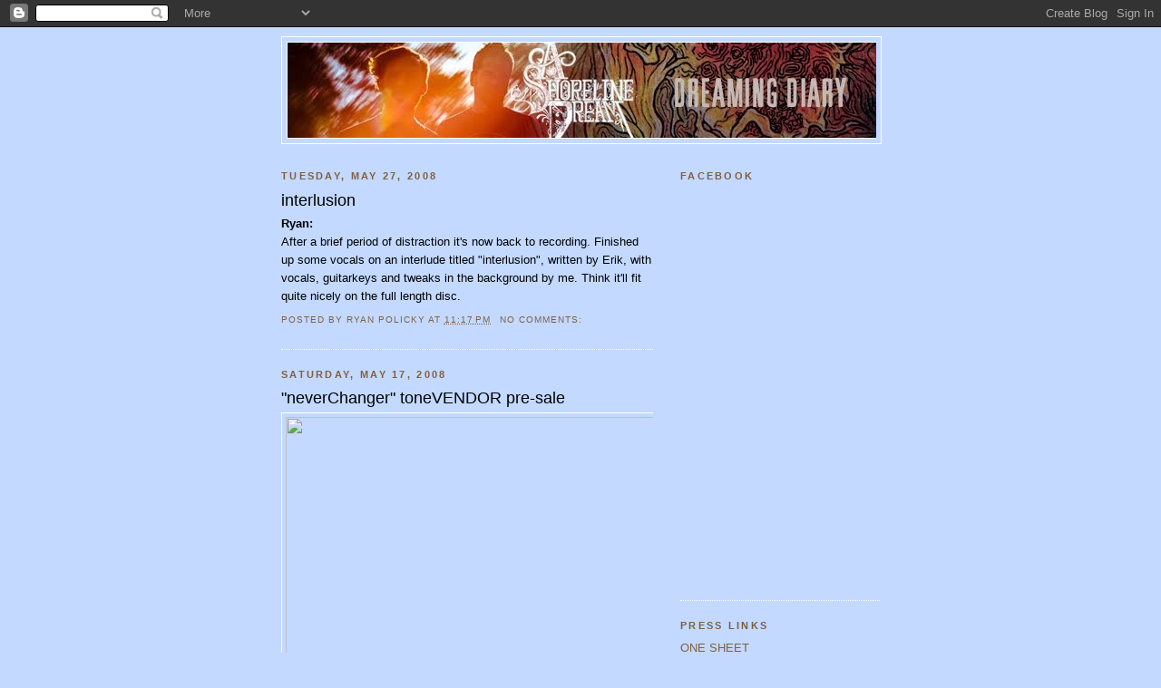

--- FILE ---
content_type: text/html; charset=UTF-8
request_url: https://ashorelinedream.blogspot.com/2008/05/
body_size: 14563
content:
<!DOCTYPE html>
<html dir='ltr'>
<head>
<link href='https://www.blogger.com/static/v1/widgets/55013136-widget_css_bundle.css' rel='stylesheet' type='text/css'/>
<meta content='text/html; charset=UTF-8' http-equiv='Content-Type'/>
<meta content='blogger' name='generator'/>
<link href='https://ashorelinedream.blogspot.com/favicon.ico' rel='icon' type='image/x-icon'/>
<link href='http://ashorelinedream.blogspot.com/2008/05/' rel='canonical'/>
<link rel="alternate" type="application/atom+xml" title="A Shoreline Dream - Dreaming Diary - Atom" href="https://ashorelinedream.blogspot.com/feeds/posts/default" />
<link rel="alternate" type="application/rss+xml" title="A Shoreline Dream - Dreaming Diary - RSS" href="https://ashorelinedream.blogspot.com/feeds/posts/default?alt=rss" />
<link rel="service.post" type="application/atom+xml" title="A Shoreline Dream - Dreaming Diary - Atom" href="https://www.blogger.com/feeds/5262971596086275171/posts/default" />
<!--Can't find substitution for tag [blog.ieCssRetrofitLinks]-->
<meta content='http://ashorelinedream.blogspot.com/2008/05/' property='og:url'/>
<meta content='A Shoreline Dream - Dreaming Diary' property='og:title'/>
<meta content='a shoreline dream recording and performance diary' property='og:description'/>
<title>A Shoreline Dream - Dreaming Diary: May 2008</title>
<style id='page-skin-1' type='text/css'><!--
/*
-----------------------------------------------
Blogger Template Style
Name:     Minima
Date:     26 Feb 2004
Updated by: Blogger Team
----------------------------------------------- */
/* Use this with templates/template-twocol.html */
body {
background:#C3D9FF;
margin:0;
color:#000000;
font:x-small Georgia Serif;
font-size/* */:/**/small;
font-size: /**/small;
text-align: center;
}
a:link {
color:#806040;
text-decoration:none;
}
a:visited {
color:#000000;
text-decoration:none;
}
a:hover {
color:#000000;
text-decoration:underline;
}
a img {
border-width:0;
}
/* Header
-----------------------------------------------
*/
#header-wrapper {
width:660px;
margin:0 auto 10px;
border:1px solid #ffffff;
}
#header-inner {
background-position: center;
margin-left: auto;
margin-right: auto;
}
#header {
margin: 5px;
border: 1px solid #ffffff;
text-align: center;
color:#806040;
}
#header h1 {
margin:5px 5px 0;
padding:15px 20px .25em;
line-height:1.2em;
text-transform:uppercase;
letter-spacing:.2em;
font: normal normal 155% Arial, sans-serif;
}
#header a {
color:#806040;
text-decoration:none;
}
#header a:hover {
color:#806040;
}
#header .description {
margin:0 5px 5px;
padding:0 20px 15px;
max-width:700px;
text-transform:uppercase;
letter-spacing:.2em;
line-height: 1.4em;
font: normal normal 89% Georgia, Times, serif;
color: #000000;
}
#header img {
margin-left: auto;
margin-right: auto;
}
/* Outer-Wrapper
----------------------------------------------- */
#outer-wrapper {
width: 660px;
margin:0 auto;
padding:10px;
text-align:left;
font: normal normal 97% Arial, sans-serif;
}
#main-wrapper {
width: 410px;
float: left;
word-wrap: break-word; /* fix for long text breaking sidebar float in IE */
overflow: hidden;     /* fix for long non-text content breaking IE sidebar float */
}
#sidebar-wrapper {
width: 220px;
float: right;
word-wrap: break-word; /* fix for long text breaking sidebar float in IE */
overflow: hidden;      /* fix for long non-text content breaking IE sidebar float */
}
/* Headings
----------------------------------------------- */
h2 {
margin:1.5em 0 .75em;
font:normal bold 91% Arial, sans-serif;
line-height: 1.4em;
text-transform:uppercase;
letter-spacing:.2em;
color:#806040;
}
/* Posts
-----------------------------------------------
*/
h2.date-header {
margin:1.5em 0 .5em;
}
.post {
margin:.5em 0 1.5em;
border-bottom:1px dotted #ffffff;
padding-bottom:1.5em;
}
.post h3 {
margin:.25em 0 0;
padding:0 0 4px;
font-size:140%;
font-weight:normal;
line-height:1.4em;
color:#000000;
}
.post h3 a, .post h3 a:visited, .post h3 strong {
display:block;
text-decoration:none;
color:#000000;
font-weight:normal;
}
.post h3 strong, .post h3 a:hover {
color:#000000;
}
.post-body {
margin:0 0 .75em;
line-height:1.6em;
}
.post-body blockquote {
line-height:1.3em;
}
.post-footer {
margin: .75em 0;
color:#806040;
text-transform:uppercase;
letter-spacing:.1em;
font: normal normal 78% Arial, sans-serif;
line-height: 1.4em;
}
.comment-link {
margin-left:.6em;
}
.post img, table.tr-caption-container {
padding:4px;
border:1px solid #ffffff;
}
.tr-caption-container img {
border: none;
padding: 0;
}
.post blockquote {
margin:1em 20px;
}
.post blockquote p {
margin:.75em 0;
}
/* Comments
----------------------------------------------- */
#comments h4 {
margin:1em 0;
font-weight: bold;
line-height: 1.4em;
text-transform:uppercase;
letter-spacing:.2em;
color: #806040;
}
#comments-block {
margin:1em 0 1.5em;
line-height:1.6em;
}
#comments-block .comment-author {
margin:.5em 0;
}
#comments-block .comment-body {
margin:.25em 0 0;
}
#comments-block .comment-footer {
margin:-.25em 0 2em;
line-height: 1.4em;
text-transform:uppercase;
letter-spacing:.1em;
}
#comments-block .comment-body p {
margin:0 0 .75em;
}
.deleted-comment {
font-style:italic;
color:gray;
}
#blog-pager-newer-link {
float: left;
}
#blog-pager-older-link {
float: right;
}
#blog-pager {
text-align: center;
}
.feed-links {
clear: both;
line-height: 2.5em;
}
/* Sidebar Content
----------------------------------------------- */
.sidebar {
color: #806040;
line-height: 1.5em;
}
.sidebar ul {
list-style:none;
margin:0 0 0;
padding:0 0 0;
}
.sidebar li {
margin:0;
padding-top:0;
padding-right:0;
padding-bottom:.25em;
padding-left:15px;
text-indent:-15px;
line-height:1.5em;
}
.sidebar .widget, .main .widget {
border-bottom:1px dotted #ffffff;
margin:0 0 1.5em;
padding:0 0 1.5em;
}
.main .Blog {
border-bottom-width: 0;
}
/* Profile
----------------------------------------------- */
.profile-img {
float: left;
margin-top: 0;
margin-right: 5px;
margin-bottom: 5px;
margin-left: 0;
padding: 4px;
border: 1px solid #ffffff;
}
.profile-data {
margin:0;
text-transform:uppercase;
letter-spacing:.1em;
font: normal normal 78% Arial, sans-serif;
color: #806040;
font-weight: bold;
line-height: 1.6em;
}
.profile-datablock {
margin:.5em 0 .5em;
}
.profile-textblock {
margin: 0.5em 0;
line-height: 1.6em;
}
.profile-link {
font: normal normal 78% Arial, sans-serif;
text-transform: uppercase;
letter-spacing: .1em;
}
/* Footer
----------------------------------------------- */
#footer {
width:660px;
clear:both;
margin:0 auto;
padding-top:15px;
line-height: 1.6em;
text-transform:uppercase;
letter-spacing:.1em;
text-align: center;
}

--></style>
<link href='https://www.blogger.com/dyn-css/authorization.css?targetBlogID=5262971596086275171&amp;zx=4a9a4d4d-b02b-4bd2-a768-bfe3148f9d36' media='none' onload='if(media!=&#39;all&#39;)media=&#39;all&#39;' rel='stylesheet'/><noscript><link href='https://www.blogger.com/dyn-css/authorization.css?targetBlogID=5262971596086275171&amp;zx=4a9a4d4d-b02b-4bd2-a768-bfe3148f9d36' rel='stylesheet'/></noscript>
<meta name='google-adsense-platform-account' content='ca-host-pub-1556223355139109'/>
<meta name='google-adsense-platform-domain' content='blogspot.com'/>

<!-- data-ad-client=ca-pub-1770698394046728 -->

</head>
<body>
<div class='navbar section' id='navbar'><div class='widget Navbar' data-version='1' id='Navbar1'><script type="text/javascript">
    function setAttributeOnload(object, attribute, val) {
      if(window.addEventListener) {
        window.addEventListener('load',
          function(){ object[attribute] = val; }, false);
      } else {
        window.attachEvent('onload', function(){ object[attribute] = val; });
      }
    }
  </script>
<div id="navbar-iframe-container"></div>
<script type="text/javascript" src="https://apis.google.com/js/platform.js"></script>
<script type="text/javascript">
      gapi.load("gapi.iframes:gapi.iframes.style.bubble", function() {
        if (gapi.iframes && gapi.iframes.getContext) {
          gapi.iframes.getContext().openChild({
              url: 'https://www.blogger.com/navbar/5262971596086275171?origin\x3dhttps://ashorelinedream.blogspot.com',
              where: document.getElementById("navbar-iframe-container"),
              id: "navbar-iframe"
          });
        }
      });
    </script><script type="text/javascript">
(function() {
var script = document.createElement('script');
script.type = 'text/javascript';
script.src = '//pagead2.googlesyndication.com/pagead/js/google_top_exp.js';
var head = document.getElementsByTagName('head')[0];
if (head) {
head.appendChild(script);
}})();
</script>
</div></div>
<div id='outer-wrapper'><div id='wrap2'>
<!-- skip links for text browsers -->
<span id='skiplinks' style='display:none;'>
<a href='#main'>skip to main </a> |
      <a href='#sidebar'>skip to sidebar</a>
</span>
<div id='header-wrapper'>
<div class='header section' id='header'><div class='widget Header' data-version='1' id='Header1'>
<div id='header-inner'>
<a href='https://ashorelinedream.blogspot.com/' style='display: block'>
<img alt='A Shoreline Dream - Dreaming Diary' height='105px; ' id='Header1_headerimg' src='https://blogger.googleusercontent.com/img/b/R29vZ2xl/AVvXsEhqoIOtaRKf5SBzLXb7J3w_tsDrHFI5BYhmGfailfqm9TOhsSnfUT_e50YapbpbuhHc24jUP4L-zVfZ_H1YE8btdLJ7BIXlNtGU-5A_yo-xrGg03SZMr9Q2vcTLfOfrDhqQBuOl-LB_QyWs/s1600/Blogger_Header_ASD.jpg' style='display: block' width='649px; '/>
</a>
</div>
</div></div>
</div>
<div id='content-wrapper'>
<div id='crosscol-wrapper' style='text-align:center'>
<div class='crosscol no-items section' id='crosscol'></div>
</div>
<div id='main-wrapper'>
<div class='main section' id='main'><div class='widget Blog' data-version='1' id='Blog1'>
<div class='blog-posts hfeed'>

          <div class="date-outer">
        
<h2 class='date-header'><span>Tuesday, May 27, 2008</span></h2>

          <div class="date-posts">
        
<div class='post-outer'>
<div class='post hentry uncustomized-post-template' itemprop='blogPost' itemscope='itemscope' itemtype='http://schema.org/BlogPosting'>
<meta content='5262971596086275171' itemprop='blogId'/>
<meta content='4240017130078724' itemprop='postId'/>
<a name='4240017130078724'></a>
<h3 class='post-title entry-title' itemprop='name'>
<a href='https://ashorelinedream.blogspot.com/2008/05/interlusion.html'>interlusion</a>
</h3>
<div class='post-header'>
<div class='post-header-line-1'></div>
</div>
<div class='post-body entry-content' id='post-body-4240017130078724' itemprop='description articleBody'>
<span style="font-weight:bold;">Ryan:</span><br />After a brief period of distraction it's now back to recording. Finished up some vocals on an interlude titled "interlusion", written by Erik, with vocals, guitarkeys and tweaks in the background by me. Think it'll fit quite nicely on the full length disc.
<div style='clear: both;'></div>
</div>
<div class='post-footer'>
<div class='post-footer-line post-footer-line-1'>
<span class='post-author vcard'>
Posted by
<span class='fn' itemprop='author' itemscope='itemscope' itemtype='http://schema.org/Person'>
<meta content='https://www.blogger.com/profile/18164607653517972448' itemprop='url'/>
<a class='g-profile' href='https://www.blogger.com/profile/18164607653517972448' rel='author' title='author profile'>
<span itemprop='name'>Ryan Policky</span>
</a>
</span>
</span>
<span class='post-timestamp'>
at
<meta content='http://ashorelinedream.blogspot.com/2008/05/interlusion.html' itemprop='url'/>
<a class='timestamp-link' href='https://ashorelinedream.blogspot.com/2008/05/interlusion.html' rel='bookmark' title='permanent link'><abbr class='published' itemprop='datePublished' title='2008-05-27T23:17:00-07:00'>11:17&#8239;PM</abbr></a>
</span>
<span class='post-comment-link'>
<a class='comment-link' href='https://www.blogger.com/comment/fullpage/post/5262971596086275171/4240017130078724' onclick=''>
No comments:
  </a>
</span>
<span class='post-icons'>
<span class='item-control blog-admin pid-1576854399'>
<a href='https://www.blogger.com/post-edit.g?blogID=5262971596086275171&postID=4240017130078724&from=pencil' title='Edit Post'>
<img alt='' class='icon-action' height='18' src='https://resources.blogblog.com/img/icon18_edit_allbkg.gif' width='18'/>
</a>
</span>
</span>
<div class='post-share-buttons goog-inline-block'>
</div>
</div>
<div class='post-footer-line post-footer-line-2'>
<span class='post-labels'>
</span>
</div>
<div class='post-footer-line post-footer-line-3'>
<span class='post-location'>
</span>
</div>
</div>
</div>
</div>

          </div></div>
        

          <div class="date-outer">
        
<h2 class='date-header'><span>Saturday, May 17, 2008</span></h2>

          <div class="date-posts">
        
<div class='post-outer'>
<div class='post hentry uncustomized-post-template' itemprop='blogPost' itemscope='itemscope' itemtype='http://schema.org/BlogPosting'>
<meta content='http://ashorelinedream.com/images/myspace/neverChanger_preorder.jpg' itemprop='image_url'/>
<meta content='5262971596086275171' itemprop='blogId'/>
<meta content='6874070080464266747' itemprop='postId'/>
<a name='6874070080464266747'></a>
<h3 class='post-title entry-title' itemprop='name'>
<a href='https://ashorelinedream.blogspot.com/2008/05/neverchanger-tonevendor-pre-sale.html'>"neverChanger" toneVENDOR pre-sale</a>
</h3>
<div class='post-header'>
<div class='post-header-line-1'></div>
</div>
<div class='post-body entry-content' id='post-body-6874070080464266747' itemprop='description articleBody'>
<a href="http://tonevendor.com/item/29056" target="_blank"><img border="0" height="277" src="https://lh3.googleusercontent.com/blogger_img_proxy/AEn0k_thQIbDPnsjutZ4IvIthZ2xqBEMPCd_8IbanbcniEqfhiIMFOtXKoEGa_7Jtm2wwauZQM8rikgZdZjBTSKb2OA4ZEHiYc-axosZp_jxGUN59I67VpOJc4u5cyZ9H48oXbyfm0JFQ64=s0-d" width="449"></a><br /><br /><span style="font-weight: bold;">Ryan:</span><br />We are very proud to announce the preorder of a very limited run of discs we're hand assembling of the track we more than love. Ulrich Schnauss is seriously such an amazing musician, and we are so proud to have collaborated with him for such a epic sounding track. Double thanks to Kramer who put the magic mastering dust on top, and Francesco Brunotti for the gorgeous photo for the cover. Just click away on the image above to make sure you get one.
<div style='clear: both;'></div>
</div>
<div class='post-footer'>
<div class='post-footer-line post-footer-line-1'>
<span class='post-author vcard'>
Posted by
<span class='fn' itemprop='author' itemscope='itemscope' itemtype='http://schema.org/Person'>
<meta content='https://www.blogger.com/profile/18164607653517972448' itemprop='url'/>
<a class='g-profile' href='https://www.blogger.com/profile/18164607653517972448' rel='author' title='author profile'>
<span itemprop='name'>Ryan Policky</span>
</a>
</span>
</span>
<span class='post-timestamp'>
at
<meta content='http://ashorelinedream.blogspot.com/2008/05/neverchanger-tonevendor-pre-sale.html' itemprop='url'/>
<a class='timestamp-link' href='https://ashorelinedream.blogspot.com/2008/05/neverchanger-tonevendor-pre-sale.html' rel='bookmark' title='permanent link'><abbr class='published' itemprop='datePublished' title='2008-05-17T23:29:00-07:00'>11:29&#8239;PM</abbr></a>
</span>
<span class='post-comment-link'>
<a class='comment-link' href='https://www.blogger.com/comment/fullpage/post/5262971596086275171/6874070080464266747' onclick=''>
No comments:
  </a>
</span>
<span class='post-icons'>
<span class='item-control blog-admin pid-1576854399'>
<a href='https://www.blogger.com/post-edit.g?blogID=5262971596086275171&postID=6874070080464266747&from=pencil' title='Edit Post'>
<img alt='' class='icon-action' height='18' src='https://resources.blogblog.com/img/icon18_edit_allbkg.gif' width='18'/>
</a>
</span>
</span>
<div class='post-share-buttons goog-inline-block'>
</div>
</div>
<div class='post-footer-line post-footer-line-2'>
<span class='post-labels'>
Labels:
<a href='https://ashorelinedream.blogspot.com/search/label/a%20shoreline%20dream' rel='tag'>a shoreline dream</a>,
<a href='https://ashorelinedream.blogspot.com/search/label/Kramer%20Shimmy' rel='tag'>Kramer Shimmy</a>,
<a href='https://ashorelinedream.blogspot.com/search/label/latenight%20weeknight%20records' rel='tag'>latenight weeknight records</a>,
<a href='https://ashorelinedream.blogspot.com/search/label/NeverChanger' rel='tag'>NeverChanger</a>,
<a href='https://ashorelinedream.blogspot.com/search/label/toneVENDOR' rel='tag'>toneVENDOR</a>,
<a href='https://ashorelinedream.blogspot.com/search/label/Ulrich%20Schnauss' rel='tag'>Ulrich Schnauss</a>
</span>
</div>
<div class='post-footer-line post-footer-line-3'>
<span class='post-location'>
</span>
</div>
</div>
</div>
</div>

          </div></div>
        

          <div class="date-outer">
        
<h2 class='date-header'><span>Thursday, May 1, 2008</span></h2>

          <div class="date-posts">
        
<div class='post-outer'>
<div class='post hentry uncustomized-post-template' itemprop='blogPost' itemscope='itemscope' itemtype='http://schema.org/BlogPosting'>
<meta content='http://ashorelinedream.com/images/blog/shoreline_05_02_08.jpg' itemprop='image_url'/>
<meta content='5262971596086275171' itemprop='blogId'/>
<meta content='9130756594881900577' itemprop='postId'/>
<a name='9130756594881900577'></a>
<h3 class='post-title entry-title' itemprop='name'>
<a href='https://ashorelinedream.blogspot.com/2008/05/neverchanger-cd-complete.html'>"neverChanger" CD COMPLETE!</a>
</h3>
<div class='post-header'>
<div class='post-header-line-1'></div>
</div>
<div class='post-body entry-content' id='post-body-9130756594881900577' itemprop='description articleBody'>
<a href="http://ashorelinedream.com/images/blog/shoreline_05_02_08.jpg" onblur="try {parent.deselectBloggerImageGracefully();} catch(e) {}"><img alt="" border="0" src="https://lh3.googleusercontent.com/blogger_img_proxy/AEn0k_vY9QtzT22XzNSwuPwL1LvJBK29hsc5mXKrJ4d89vVu9OqKEj3xJzpdjfrUW8zVNCQnYboyLlKnn85a92br951BQH3QdnxmlQl5_R1MUkB8iKGtkjPmhwxIS7PHZQEhw1M=s0-d" style="cursor: pointer; width: 400px;"></a><br />As of tonight, "neverChanger" is complete and ready to be shipped to distro. Can't wait for you to hear it. The remixes by Cacheflowe and Jap Jap are absolutely stellar. A very special thanks to Francesco Brunotti / Andrea Boccalini for their amazing photo used for the cover art.
<div style='clear: both;'></div>
</div>
<div class='post-footer'>
<div class='post-footer-line post-footer-line-1'>
<span class='post-author vcard'>
Posted by
<span class='fn' itemprop='author' itemscope='itemscope' itemtype='http://schema.org/Person'>
<meta content='https://www.blogger.com/profile/18164607653517972448' itemprop='url'/>
<a class='g-profile' href='https://www.blogger.com/profile/18164607653517972448' rel='author' title='author profile'>
<span itemprop='name'>Ryan Policky</span>
</a>
</span>
</span>
<span class='post-timestamp'>
at
<meta content='http://ashorelinedream.blogspot.com/2008/05/neverchanger-cd-complete.html' itemprop='url'/>
<a class='timestamp-link' href='https://ashorelinedream.blogspot.com/2008/05/neverchanger-cd-complete.html' rel='bookmark' title='permanent link'><abbr class='published' itemprop='datePublished' title='2008-05-01T23:37:00-07:00'>11:37&#8239;PM</abbr></a>
</span>
<span class='post-comment-link'>
<a class='comment-link' href='https://www.blogger.com/comment/fullpage/post/5262971596086275171/9130756594881900577' onclick=''>
No comments:
  </a>
</span>
<span class='post-icons'>
<span class='item-control blog-admin pid-1576854399'>
<a href='https://www.blogger.com/post-edit.g?blogID=5262971596086275171&postID=9130756594881900577&from=pencil' title='Edit Post'>
<img alt='' class='icon-action' height='18' src='https://resources.blogblog.com/img/icon18_edit_allbkg.gif' width='18'/>
</a>
</span>
</span>
<div class='post-share-buttons goog-inline-block'>
</div>
</div>
<div class='post-footer-line post-footer-line-2'>
<span class='post-labels'>
Labels:
<a href='https://ashorelinedream.blogspot.com/search/label/a%20shoreline%20dream' rel='tag'>a shoreline dream</a>,
<a href='https://ashorelinedream.blogspot.com/search/label/Cacheflowe' rel='tag'>Cacheflowe</a>,
<a href='https://ashorelinedream.blogspot.com/search/label/COASTAL%20-%20EP' rel='tag'>COASTAL - EP</a>,
<a href='https://ashorelinedream.blogspot.com/search/label/Jap%20Jap' rel='tag'>Jap Jap</a>,
<a href='https://ashorelinedream.blogspot.com/search/label/NeverChanger' rel='tag'>NeverChanger</a>,
<a href='https://ashorelinedream.blogspot.com/search/label/Ulrich%20Schnauss' rel='tag'>Ulrich Schnauss</a>
</span>
</div>
<div class='post-footer-line post-footer-line-3'>
<span class='post-location'>
</span>
</div>
</div>
</div>
</div>

        </div></div>
      
</div>
<div class='blog-pager' id='blog-pager'>
<span id='blog-pager-newer-link'>
<a class='blog-pager-newer-link' href='https://ashorelinedream.blogspot.com/' id='Blog1_blog-pager-newer-link' title='Newer Posts'>Newer Posts</a>
</span>
<span id='blog-pager-older-link'>
<a class='blog-pager-older-link' href='https://ashorelinedream.blogspot.com/search?updated-max=2008-05-01T23:37:00-07:00&amp;max-results=200' id='Blog1_blog-pager-older-link' title='Older Posts'>Older Posts</a>
</span>
<a class='home-link' href='https://ashorelinedream.blogspot.com/'>Home</a>
</div>
<div class='clear'></div>
<div class='blog-feeds'>
<div class='feed-links'>
Subscribe to:
<a class='feed-link' href='https://ashorelinedream.blogspot.com/feeds/posts/default' target='_blank' type='application/atom+xml'>Comments (Atom)</a>
</div>
</div>
</div><div class='widget AdSense' data-version='1' id='AdSense2'>
<div class='widget-content'>
<script type="text/javascript"><!--
google_ad_client="pub-1770698394046728";
google_ad_host="pub-1556223355139109";
google_ad_host_channel="00000+00035";
google_ad_width=234;
google_ad_height=60;
google_ad_format="234x60_as";
google_ad_type="text";
google_color_border="C3D9FF";
google_color_bg="C3D9FF";
google_color_link="806040";
google_color_url="806040";
google_color_text="806040";
//--></script>
<script type="text/javascript" src="//pagead2.googlesyndication.com/pagead/show_ads.js">
</script>
<div class='clear'></div>
</div>
</div></div>
</div>
<div id='sidebar-wrapper'>
<div class='sidebar section' id='sidebar'><div class='widget HTML' data-version='1' id='HTML7'>
<h2 class='title'>FACEBOOK</h2>
<div class='widget-content'>
<iframe src="http://www.facebook.com/plugins/likebox.php?href=http%3A%2F%2Fwww.facebook.com%2Fpages%2FA-Shoreline-Dream%2F173485236012279%23%21%2Fpages%2FA-Shoreline-Dream%2F173485236012279%3Fv%3Dwall&amp;width=200&amp;colorscheme=dark&amp;show_faces=true&amp;stream=true&amp;header=true&amp;height=427" scrolling="no" frameborder="0" style="border:none; overflow:hidden; width:200px; height:427px;" allowtransparency="true"></iframe>
</div>
<div class='clear'></div>
</div><div class='widget LinkList' data-version='1' id='LinkList4'>
<h2>PRESS LINKS</h2>
<div class='widget-content'>
<ul>
<li><a href='http://ashorelinedream.com/press/2014/assets/silentsunrise_onesheet_2014.pdf'>ONE SHEET</a></li>
<li><a href='http://www.ashorehttp://ashorelinedream.com/press/2014/index.html'>HI-RES PHOTOS</a></li>
</ul>
<div class='clear'></div>
</div>
</div><div class='widget LinkList' data-version='1' id='LinkList1'>
<h2>BUY LINKS</h2>
<div class='widget-content'>
<ul>
<li><a href='http://tonevendor.com/search.php?q=a+shoreline+dream&cats=btvli'>hand assembled albums</a></li>
<li><a href='http://phobos.apple.com/WebObjects/MZStore.woa/wa/viewArtist?id=157640640'>iTunes</a></li>
<li><a href='http://www.emusic.com/artist/A-Shoreline-Dream-MP3-Download/11697005.html'>emusic</a></li>
<li><a href='http://www.audiolunchbox.com/find.php?t=x&fi=a+shoreline+dream'>audio lunchbox</a></li>
<li><a href='http://www.latenightweeknight.com/'>latenight weeknight catalog</a></li>
</ul>
<div class='clear'></div>
</div>
</div><div class='widget Text' data-version='1' id='Text1'>
<h2 class='title'>FILTER MAGAZINE - review</h2>
<div class='widget-content'>
album: "avoiding the consequences"<br/>release: 9/19/07<br/>label: latenight weeknight records<br/><br/><span style=";font-family:Arial,Helvetica,sans-serif;font-size:85%;">"85% - A Shoreline Dream might be one of the most aptly named bands to emerge from the musical seascape this year. Their debut LP, reminiscent of Sigur Rós meets Placebo, sweeps high and low with the lunar guidance of a tidal somnambulant. As with the changing levels of the ocean, a potential to be drowned lurks behind every moment of tepid wading. But as with individual waves, the particulars of each track are overrun by the vastness of the sea itself."</span>
</div>
<div class='clear'></div>
</div><div class='widget Text' data-version='1' id='Text2'>
<h2 class='title'>PASTE MAGAZINE - review</h2>
<div class='widget-content'>
album: "avoiding the consequences"<br/>release: 9/19/07<br/>label: latenight weeknight records<br/><br/><span style="font-family: Arial,Helvetica,sans-serif;font-size:85%;">"I'm sure we'd all like to avoid the consequences of our actions. But we can't. And A Shoreline Dream doesn't avoid anything on this dynamic and engaging release."</span>
</div>
<div class='clear'></div>
</div><div class='widget Text' data-version='1' id='Text9'>
<h2 class='title'>WESTWORD "BEST OF DENVER"</h2>
<div class='widget-content'>
Best Neo-Shoegaze Album (2007)         		 		Avoiding the Consequences<br/><br/><span style=";font-family:Arial,Helvetica,sans-serif;font-size:85%;">The artistic ambition behind Drop the Fear, Ryan Policky and Gabriel Ratliff's previous band, was undeniable, but the act's music felt unfinished. When <i>Avoiding the Consequences</i> swept into stores last fall, all of the hyperbolic critical accolades seemed a bit premature. However, the dreamy, moody atmosphere of this album firmly establishes the band as heirs apparent of acts Sigur Rós, Slowdive and M83. Songs like "Love Is a Ghost in America," which recalls Kevin Shields's sleepy yet gently moving work for <i>Lost in Translation</i>, drift in like warm, spectral winds in places untainted by recent human presence. Elsewhere, "Zoning" whispers softly before hypnotically soaring into the neglected regions of the imagination. Throughout the album, inspiring vistas of melody and electronically generated sound are flawlessly melded with expertly nuanced rhythms. Easily on the same level of musical sophistication as their influences, the members of A Shoreline Dream prove that their vision is one worth sharing.</span>
</div>
<div class='clear'></div>
</div><div class='widget HTML' data-version='1' id='HTML5'>
<h2 class='title'>FALL 2010 Tour Dates</h2>
<div class='widget-content'>
Saturday, October 9th<br />

<span style="font-weight: bold;"><a href="http://www.nx35.com">CHAPTERHOUSE</a></span><br />

w/ Ulrich Schnauss<br />
& A Shoreline Dream<br />

<br />Mezzanine<br />
444 Jessie st.<br />

San Francisco, California 94103<br />

<a href="http://chapterhouse-mezzanine.eventbrite.com/">BUY TICKETS HERE</a>
</div>
<div class='clear'></div>
</div><div class='widget HTML' data-version='1' id='HTML4'>
<h2 class='title'>SXSW &amp; NX35 - March 2010</h2>
<div class='widget-content'>
Sunday, March 14th<br />

<span style="font-weight: bold;"><a href="http://www.nx35.com">NX35 Festival</a></span><br />

w/ The Blank Angels, Trespassers William, &amp; Midlake

<br />J&J's Pizza<br />
118 W. Oak st.<br />

Denton, Texas 76201<br /><br />

Friday, March 19th<br />

<span style="font-weight: bold;"><a href="http://blogs.westword.com/backbeat/2010/01/two_colorado-centric_day_parti.php">Mile-Hi Fidelity Day Show</a></span><br />

Habana Calle 6 - 12PM Start time<br />

709 E 6th St<br />

Austin, Texas 78701<br /><br />

Friday, March 19th<br />

<span style="font-weight: bold;"><a href="http://music.myspace.com/index.cfm?fuseaction=music.showDetails&friendid=67079943&Band_Show_ID=38568900">
MusicGorilla.com Day Show</a></span><br />

Treasure Island - 2PM Start time<br />
413 E 6th St.<br />

Austin, Texas 78701<br /><br />

Friday, March 19th<br />

<span style="font-weight: bold;"><a href="http://www.doguerra.com/musebox/sxsw_eflyer319">The Musebox & Pirate! Showcase</a></span><br />

Rusty Spurs - 9PM Start time<br />
7th & Trinity<br />

Austin, Texas 78701<br /><br />
</div>
<div class='clear'></div>
</div><div class='widget HTML' data-version='1' id='HTML6'>
<h2 class='title'>Facebook Badge</h2>
<div class='widget-content'>
<!-- Facebook Badge START --><a href="http://www.facebook.com/pages/A-Shoreline-Dream/173485236012279" target="_TOP" style="font-family: &quot;lucida grande&quot;,tahoma,verdana,arial,sans-serif; font-size: 11px; font-variant: normal; font-style: normal; font-weight: normal; color: #3B5998; text-decoration: none;" title="A Shoreline Dream">A Shoreline Dream</a><br/><a href="http://www.facebook.com/pages/A-Shoreline-Dream/173485236012279" target="_TOP" title="A Shoreline Dream"><img src="https://lh3.googleusercontent.com/blogger_img_proxy/AEn0k_tSDOY6X_C3Z8baxyEw73NFdWmHTKOhmvsvTTNwoVUiYxJ_r6KLJyH8ISfFYDF1MaY_Bu0mdk0c9VYUUzh4e7EYS_Brha6KD0f-wnocjYZobhivKzKrvKl0CyZ84d4KJzxGivqWgrY=s0-d" width="120" height="223" style="border: 0px;"></a><br/><a href="http://www.facebook.com/business/dashboard/" target="_TOP" style="font-family: &quot;lucida grande&quot;,tahoma,verdana,arial,sans-serif; font-size: 11px; font-variant: normal; font-style: normal; font-weight: normal; color: #3B5998; text-decoration: none;" title="Make your own badge!">Promote Your Page Too</a><!-- Facebook Badge END -->
</div>
<div class='clear'></div>
</div><div class='widget HTML' data-version='1' id='HTML3'>
<h2 class='title'>neverChanger tour 2008</h2>
<div class='widget-content'>
Saturday, July 5th<br/>

<span style="font-weight: bold;"><a href="http://www.haileysclub.com/">Hailey's Club</a></span><br/>

w/ <a href="http://www.myspace.com/ulrichschnauss">ULRICH SCHNAUSS</a>, Experimental Aircraft, &amp; <a href="http://www.myspace.com/soundpool">Soundpool</a>

<br/>122 Mulberry St.<br/>

Denton, Texas 76201<br/><br/>

Sunday, July 6th<br/>

<span style="font-weight: bold;"><a href="http://www.theparishroom.com/">The Parish</a></span><br/>

w/ <a href="http://www.myspace.com/ulrichschnauss">ULRICH SCHNAUSS</a>, Experimental Aircraft, <a href="http://www.myspace.com/soundpool">Soundpool</a> &amp; Le Ren<br/>

214 East 6th Street><br/>

Austin, Texas 78701<br/><br/>

Tuesday, July 8th<br/>

<span style="font-weight: bold;"><a href="http://www.foxtheatre.com/">Fox Theatre</a></span><br/>

w/ <a href="http://www.myspace.com/ulrichschnauss">ULRICH SCHNAUSS,</a><br/>Ian Cooke, Cacheflowe<br/>

1135 13th St.<br/>

Boulder, Colorado 80302<br/><br/>

Wednesday, July 9th<br/>

<span style="font-weight: bold;"><a href="http://www.falconbowl.com/">The Falcon</a></span><br/>

w/ <a href="http://www.myspace.com/ulrichschnauss">ULRICH SCHNAUSS,</a><br/>Cacheflowe, Iunegliss<br/>

3295 S Broadway<br/>

Englewood, Colorado 80113
</div>
<div class='clear'></div>
</div><div class='widget Text' data-version='1' id='Text10'>
<h2 class='title'>WESTWORD - REVIEW</h2>
<div class='widget-content'>
album: "neverChanger - EP"<br/>release: 6/10/08<br/>label: latenight weeknight records<br/><br/>By Tom Murphy<br/>Published on July 10, 2008<br/><br/><span style=";font-family:Arial,Helvetica,sans-serif;font-size:85%;">The latest release from A Shoreline Dream is an exploration of broader sonic vistas than those of the dream-pop wunderkinds' three excellent previous efforts. Essentially a single with two remixes, Neverchanger is a collaboration with noted German composer Ulrich Schnauss. The original track is a work of breathtaking depth that stirs the imagination and carries the listener into the outer reaches of inner space. Layers of electronic and conventional instrumentation are seamlessly bound together to produce textures both soothing and electrifying. The Cacheflowe remix is dub-like in its emphasis on percussion, while Jap Jap's remix is delicately hypnotic, ensuring a revelatory, rather than repetitive, listen. Until Shoreline's next full-length album is released, this is a rich taste of what's to come.<br/></span>
</div>
<div class='clear'></div>
</div><div class='widget Text' data-version='1' id='Text8'>
<h2 class='title'>URB MAGAZINE - review</h2>
<div class='widget-content'>
<span style=";font-family:Arial,Helvetica,sans-serif;font-size:85%;">Lush, layered and hypnotic are probably some of the most common terms associated with these shoegazers. Not like there&#8217;s anything wrong with it, but that&#8217;s A Shoreline Dream. It&#8217;s like the saying goes, &#8220;if it ain&#8217;t broke don&#8217;t fix it.&#8221; The Denver quartet&#8217;s instrumentation is lush, the vocals are layered, and everything else is hypnotizing. SK<br/><br/>Sounds like: Sigur Rós but from Colorado</span>
</div>
<div class='clear'></div>
</div><div class='widget LinkList' data-version='1' id='LinkList2'>
<h2>buy cd's</h2>
<div class='widget-content'>
<ul>
<li><a href='http://www.latenightweeknight.com/'>latenight weeknight</a></li>
<li><a href='http://tonevendor.com/search.php?q=a+shoreline+dream&cats=btvli'>tonevendor</a></li>
<li><a href='http://cdbaby.com/found?allsearch=a+shoreline+dream&submit=search'>cd baby</a></li>
</ul>
<div class='clear'></div>
</div>
</div><div class='widget HTML' data-version='1' id='HTML2'>
<h2 class='title'>images</h2>
<div class='widget-content'>
<!-- Start of Flickr Badge -->
<style type="text/css">
.zg_div {margin:0px 5px 5px 0px; width:117px;}
.zg_div_inner { color:#666666; text-align:center; font-family:arial, helvetica; font-size:11px;}
.zg_div a, .zg_div a:hover, .zg_div a:visited {color:#3993ff; background:inherit !important; text-decoration:none !important;}
</style>
<script type="text/javascript">
zg_insert_badge = function() {
var zg_bg_color = 'ffffff';
var zgi_url = 'http://www.flickr.com/apps/badge/badge_iframe.gne?zg_bg_color='+zg_bg_color+'&zg_person_id=70405019%40N00&zg_set_id=72157603284039528&zg_context=in%2Fset-72157603284039528%2F';
document.write('<iframe scrolling="no" style="background-color:#'+zg_bg_color+'; border-color:#'+zg_bg_color+'; border:none;" width="113" frameborder="0" src="'+zgi_url+'" height="151" title="Flickr Badge"><\/iframe>');
if (document.getElementById) document.write('<div id="zg_whatlink"><a style="color:#3993ff;" href="http://www.flickr.com/badge.gne" onclick="zg_toggleWhat(); return false;"><\/div>');
}
zg_toggleWhat = function() {
document.getElementById('zg_whatdiv').style.display = (document.getElementById('zg_whatdiv').style.display != 'none') ? 'none' : 'block';
document.getElementById('zg_whatlink').style.display = (document.getElementById('zg_whatdiv').style.display != 'none') ? 'none' : 'block';
return false;
}
</script>
<div align="center"><div class="zg_div"><div class="zg_div_inner"><br/>
<script type="text/javascript">zg_insert_badge();</script>
<div id="zg_whatdiv">This is a Flickr badge showing photos in a set called <a href="http://www.flickr.com/photos/70405019@N00/sets/72157603284039528">blog - a shoreline dream recording</a>..</div>
<script type="text/javascript">if (document.getElementById) document.getElementById('zg_whatdiv').style.display = 'none';</script>
</div>
</div>
</div>

<!-- End of Flickr Badge -->
</div>
<div class='clear'></div>
</div><div class='widget LinkList' data-version='1' id='LinkList3'>
<h2>friends & similar artists</h2>
<div class='widget-content'>
<ul>
<li><a href='http://www.myspace.com/airiel'>airiel</a></li>
<li><a href='http://www.blonderedhead.com/'>blonde redhead</a></li>
<li><a href='http://www.myspace.com/brightchannel'>bright channel</a></li>
<li><a href='http://www.myspace.com/dropthefear'>drop the fear</a></li>
<li><a href='http://www.eastvillageradio.com/podcasts/10041/80.xml'>east village radio</a></li>
<li><a href='http://myspace.com/engineers'>engineers</a></li>
<li><a href='http://www.experimentalaircraft.com/'>experimental aircraft</a></li>
<li><a href='http://myspace.com/filmschool'>film school</a></li>
<li><a href='http://filter-mag.com/'>filter magazine</a></li>
<li><a href='http://myspace.com/godspeedyoublackemperor'>godspeed you! black emperor</a></li>
<li><a href='http://www.myspace.com/innaway'>innaway</a></li>
<li><a href='http://www.kaffeinebuzz.com/'>kaffeine buzz</a></li>
<li><a href='http://kramershimmy.com/'>kramer shimmy</a></li>
<li><a href='http://myspace.com/lansingdreiden'>lansing-dreiden</a></li>
<li><a href='http://www.myspace.com/elanvitalmusic'>L&#8217;elan Vital</a></li>
<li><a href='http://www.myspace.com/minipop'>minipop</a></li>
<li><a href='http://www.myspace.com/pena'>PEÑA</a></li>
<li><a href='http://www.myspace.com/pinkfloyd'>pink floyd</a></li>
<li><a href='http://www.planetarygroup.com/'>planetary group</a></li>
<li><a href='http://myspace.com/thebesnardlakes'>the besnard lakes</a></li>
<li><a href='http://www.myspace.com/thedaysleepers'>the daysleepers</a></li>
<li><a href='http://www.last.fm/music/Tribes+of+the+City'>tribes of the city</a></li>
<li><a href='http://www.myspace.com/ulrichschnauss'>ulrich schnauss</a></li>
</ul>
<div class='clear'></div>
</div>
</div><div class='widget Text' data-version='1' id='Text7'>
<h2 class='title'>FENSEPOST.COM - review</h2>
<div class='widget-content'>
album: "COASTAL - EP"<br/>release: 7/31/07<br/>label: latenight weeknight records<br/><br/><span style=";font-family:Arial,Helvetica,sans-serif;font-size:85%;">"2007 appears to be the year of the atmospheric group.  I&#8217;ve come across several, specifically over the past few months, including Terrene, Tramplini, and several others that escape my mind at this precise time.  A Shoreline Dream also fits the mold.  However, where Tramplini and Terrene find themselves undeniably in the pop category, the music of A Shoreline Dream is much darker.  The drums are quite prominent, purposefully, and the guitar epic and stormy.  The vocals on the other hand are mixed lower, adding mystery to the sound and forcing the listener to focus on other elements within the music.   It&#8217;s as if the band wants you to focus more on the guitars&#8212;and it&#8217;s an effective tool throughout the EP."</span>
</div>
<div class='clear'></div>
</div><div class='widget Text' data-version='1' id='Text4'>
<h2 class='title'>SENTIMENTALIST - review</h2>
<div class='widget-content'>
album: "COASTAL - EP"<br/>release: 7/31/07<br/>label: latenight weeknight records<br/><br/><span style=";font-family:Arial,Helvetica,sans-serif;font-size:85%;">"This Denver shoegazer act is back with an EP that expands on their shimmering wall of sound, opening with the all-encompasing &#8220;Ukraine&#8221;. The coastal theme comes across on all four songs, with guitars as the strong current, swirling through all the drawn-out melodies, and odd metal sounds in &#8220;The Barrier&#8221; crashing as the waves. The overall trance-like Spiritualized state is cut short too soon, with the disc clocking in at just twenty minutes. It&#8217;s almost startling once the songs are over to be once again faced with silence rather than dark dreams."</span>
</div>
<div class='clear'></div>
</div><div class='widget Text' data-version='1' id='Text5'>
<h2 class='title'>XLR8R MAGAZINE - review</h2>
<div class='widget-content'>
album: "COASTAL - EP"<br/>release: 7/31/07<br/>label: latenight weeknight records<br/><br/><span style=";font-family:Arial,Helvetica,sans-serif;font-size:85%;">"</span><span style=";font-family:Arial,Helvetica,sans-serif;font-size:85%;">Denver-based band A Shoreline Dream knows its way around Slowdive's back catalog. Taken from the band's forthcoming Coastal EP, "New York" should have shoegazers down on bended knee."</span>
</div>
<div class='clear'></div>
</div><div class='widget Text' data-version='1' id='Text3'>
<h2 class='title'>XLR8R MAGAZINE - review</h2>
<div class='widget-content'>
album: "avoiding the consequences"<br/>release: 9/19/07<br/>label: latenight weeknight records<br/><br/><span style=";font-family:Arial,Helvetica,sans-serif;font-size:85%;">"When Avoiding the Consequences' hour-long stare finally breaks, there's sea foam at your feet, sleep in your eyes, and it's clear why Ryan Policky and his Colorado-based four-piece call themselves A Shoreline Dream. But while the distant melodies, the swirling, treated guitars, the understated drumming, and the muffled sonics are on a perpetual slow dive toward shoegaze, Policky and Company's ride offers up a different kind of atmosphere. It&#8216;s a complicated brand of sorcery that spooks and rattles as songs smear themselves all over the record in an experience that never truly ends, even after album-closer "The End" promises you it has."</span>
</div>
<div class='clear'></div>
</div><div class='widget BlogArchive' data-version='1' id='BlogArchive1'>
<h2>blog archive</h2>
<div class='widget-content'>
<div id='ArchiveList'>
<div id='BlogArchive1_ArchiveList'>
<ul class='hierarchy'>
<li class='archivedate collapsed'>
<a class='toggle' href='javascript:void(0)'>
<span class='zippy'>

        &#9658;&#160;
      
</span>
</a>
<a class='post-count-link' href='https://ashorelinedream.blogspot.com/2014/'>
2014
</a>
<span class='post-count' dir='ltr'>(1)</span>
<ul class='hierarchy'>
<li class='archivedate collapsed'>
<a class='toggle' href='javascript:void(0)'>
<span class='zippy'>

        &#9658;&#160;
      
</span>
</a>
<a class='post-count-link' href='https://ashorelinedream.blogspot.com/2014/08/'>
August
</a>
<span class='post-count' dir='ltr'>(1)</span>
</li>
</ul>
</li>
</ul>
<ul class='hierarchy'>
<li class='archivedate collapsed'>
<a class='toggle' href='javascript:void(0)'>
<span class='zippy'>

        &#9658;&#160;
      
</span>
</a>
<a class='post-count-link' href='https://ashorelinedream.blogspot.com/2012/'>
2012
</a>
<span class='post-count' dir='ltr'>(4)</span>
<ul class='hierarchy'>
<li class='archivedate collapsed'>
<a class='toggle' href='javascript:void(0)'>
<span class='zippy'>

        &#9658;&#160;
      
</span>
</a>
<a class='post-count-link' href='https://ashorelinedream.blogspot.com/2012/07/'>
July
</a>
<span class='post-count' dir='ltr'>(2)</span>
</li>
</ul>
<ul class='hierarchy'>
<li class='archivedate collapsed'>
<a class='toggle' href='javascript:void(0)'>
<span class='zippy'>

        &#9658;&#160;
      
</span>
</a>
<a class='post-count-link' href='https://ashorelinedream.blogspot.com/2012/04/'>
April
</a>
<span class='post-count' dir='ltr'>(1)</span>
</li>
</ul>
<ul class='hierarchy'>
<li class='archivedate collapsed'>
<a class='toggle' href='javascript:void(0)'>
<span class='zippy'>

        &#9658;&#160;
      
</span>
</a>
<a class='post-count-link' href='https://ashorelinedream.blogspot.com/2012/02/'>
February
</a>
<span class='post-count' dir='ltr'>(1)</span>
</li>
</ul>
</li>
</ul>
<ul class='hierarchy'>
<li class='archivedate collapsed'>
<a class='toggle' href='javascript:void(0)'>
<span class='zippy'>

        &#9658;&#160;
      
</span>
</a>
<a class='post-count-link' href='https://ashorelinedream.blogspot.com/2011/'>
2011
</a>
<span class='post-count' dir='ltr'>(6)</span>
<ul class='hierarchy'>
<li class='archivedate collapsed'>
<a class='toggle' href='javascript:void(0)'>
<span class='zippy'>

        &#9658;&#160;
      
</span>
</a>
<a class='post-count-link' href='https://ashorelinedream.blogspot.com/2011/11/'>
November
</a>
<span class='post-count' dir='ltr'>(1)</span>
</li>
</ul>
<ul class='hierarchy'>
<li class='archivedate collapsed'>
<a class='toggle' href='javascript:void(0)'>
<span class='zippy'>

        &#9658;&#160;
      
</span>
</a>
<a class='post-count-link' href='https://ashorelinedream.blogspot.com/2011/08/'>
August
</a>
<span class='post-count' dir='ltr'>(1)</span>
</li>
</ul>
<ul class='hierarchy'>
<li class='archivedate collapsed'>
<a class='toggle' href='javascript:void(0)'>
<span class='zippy'>

        &#9658;&#160;
      
</span>
</a>
<a class='post-count-link' href='https://ashorelinedream.blogspot.com/2011/05/'>
May
</a>
<span class='post-count' dir='ltr'>(1)</span>
</li>
</ul>
<ul class='hierarchy'>
<li class='archivedate collapsed'>
<a class='toggle' href='javascript:void(0)'>
<span class='zippy'>

        &#9658;&#160;
      
</span>
</a>
<a class='post-count-link' href='https://ashorelinedream.blogspot.com/2011/03/'>
March
</a>
<span class='post-count' dir='ltr'>(1)</span>
</li>
</ul>
<ul class='hierarchy'>
<li class='archivedate collapsed'>
<a class='toggle' href='javascript:void(0)'>
<span class='zippy'>

        &#9658;&#160;
      
</span>
</a>
<a class='post-count-link' href='https://ashorelinedream.blogspot.com/2011/02/'>
February
</a>
<span class='post-count' dir='ltr'>(1)</span>
</li>
</ul>
<ul class='hierarchy'>
<li class='archivedate collapsed'>
<a class='toggle' href='javascript:void(0)'>
<span class='zippy'>

        &#9658;&#160;
      
</span>
</a>
<a class='post-count-link' href='https://ashorelinedream.blogspot.com/2011/01/'>
January
</a>
<span class='post-count' dir='ltr'>(1)</span>
</li>
</ul>
</li>
</ul>
<ul class='hierarchy'>
<li class='archivedate collapsed'>
<a class='toggle' href='javascript:void(0)'>
<span class='zippy'>

        &#9658;&#160;
      
</span>
</a>
<a class='post-count-link' href='https://ashorelinedream.blogspot.com/2010/'>
2010
</a>
<span class='post-count' dir='ltr'>(17)</span>
<ul class='hierarchy'>
<li class='archivedate collapsed'>
<a class='toggle' href='javascript:void(0)'>
<span class='zippy'>

        &#9658;&#160;
      
</span>
</a>
<a class='post-count-link' href='https://ashorelinedream.blogspot.com/2010/12/'>
December
</a>
<span class='post-count' dir='ltr'>(2)</span>
</li>
</ul>
<ul class='hierarchy'>
<li class='archivedate collapsed'>
<a class='toggle' href='javascript:void(0)'>
<span class='zippy'>

        &#9658;&#160;
      
</span>
</a>
<a class='post-count-link' href='https://ashorelinedream.blogspot.com/2010/10/'>
October
</a>
<span class='post-count' dir='ltr'>(1)</span>
</li>
</ul>
<ul class='hierarchy'>
<li class='archivedate collapsed'>
<a class='toggle' href='javascript:void(0)'>
<span class='zippy'>

        &#9658;&#160;
      
</span>
</a>
<a class='post-count-link' href='https://ashorelinedream.blogspot.com/2010/08/'>
August
</a>
<span class='post-count' dir='ltr'>(3)</span>
</li>
</ul>
<ul class='hierarchy'>
<li class='archivedate collapsed'>
<a class='toggle' href='javascript:void(0)'>
<span class='zippy'>

        &#9658;&#160;
      
</span>
</a>
<a class='post-count-link' href='https://ashorelinedream.blogspot.com/2010/07/'>
July
</a>
<span class='post-count' dir='ltr'>(2)</span>
</li>
</ul>
<ul class='hierarchy'>
<li class='archivedate collapsed'>
<a class='toggle' href='javascript:void(0)'>
<span class='zippy'>

        &#9658;&#160;
      
</span>
</a>
<a class='post-count-link' href='https://ashorelinedream.blogspot.com/2010/06/'>
June
</a>
<span class='post-count' dir='ltr'>(1)</span>
</li>
</ul>
<ul class='hierarchy'>
<li class='archivedate collapsed'>
<a class='toggle' href='javascript:void(0)'>
<span class='zippy'>

        &#9658;&#160;
      
</span>
</a>
<a class='post-count-link' href='https://ashorelinedream.blogspot.com/2010/03/'>
March
</a>
<span class='post-count' dir='ltr'>(3)</span>
</li>
</ul>
<ul class='hierarchy'>
<li class='archivedate collapsed'>
<a class='toggle' href='javascript:void(0)'>
<span class='zippy'>

        &#9658;&#160;
      
</span>
</a>
<a class='post-count-link' href='https://ashorelinedream.blogspot.com/2010/02/'>
February
</a>
<span class='post-count' dir='ltr'>(1)</span>
</li>
</ul>
<ul class='hierarchy'>
<li class='archivedate collapsed'>
<a class='toggle' href='javascript:void(0)'>
<span class='zippy'>

        &#9658;&#160;
      
</span>
</a>
<a class='post-count-link' href='https://ashorelinedream.blogspot.com/2010/01/'>
January
</a>
<span class='post-count' dir='ltr'>(4)</span>
</li>
</ul>
</li>
</ul>
<ul class='hierarchy'>
<li class='archivedate collapsed'>
<a class='toggle' href='javascript:void(0)'>
<span class='zippy'>

        &#9658;&#160;
      
</span>
</a>
<a class='post-count-link' href='https://ashorelinedream.blogspot.com/2009/'>
2009
</a>
<span class='post-count' dir='ltr'>(24)</span>
<ul class='hierarchy'>
<li class='archivedate collapsed'>
<a class='toggle' href='javascript:void(0)'>
<span class='zippy'>

        &#9658;&#160;
      
</span>
</a>
<a class='post-count-link' href='https://ashorelinedream.blogspot.com/2009/12/'>
December
</a>
<span class='post-count' dir='ltr'>(2)</span>
</li>
</ul>
<ul class='hierarchy'>
<li class='archivedate collapsed'>
<a class='toggle' href='javascript:void(0)'>
<span class='zippy'>

        &#9658;&#160;
      
</span>
</a>
<a class='post-count-link' href='https://ashorelinedream.blogspot.com/2009/11/'>
November
</a>
<span class='post-count' dir='ltr'>(1)</span>
</li>
</ul>
<ul class='hierarchy'>
<li class='archivedate collapsed'>
<a class='toggle' href='javascript:void(0)'>
<span class='zippy'>

        &#9658;&#160;
      
</span>
</a>
<a class='post-count-link' href='https://ashorelinedream.blogspot.com/2009/09/'>
September
</a>
<span class='post-count' dir='ltr'>(4)</span>
</li>
</ul>
<ul class='hierarchy'>
<li class='archivedate collapsed'>
<a class='toggle' href='javascript:void(0)'>
<span class='zippy'>

        &#9658;&#160;
      
</span>
</a>
<a class='post-count-link' href='https://ashorelinedream.blogspot.com/2009/08/'>
August
</a>
<span class='post-count' dir='ltr'>(1)</span>
</li>
</ul>
<ul class='hierarchy'>
<li class='archivedate collapsed'>
<a class='toggle' href='javascript:void(0)'>
<span class='zippy'>

        &#9658;&#160;
      
</span>
</a>
<a class='post-count-link' href='https://ashorelinedream.blogspot.com/2009/07/'>
July
</a>
<span class='post-count' dir='ltr'>(2)</span>
</li>
</ul>
<ul class='hierarchy'>
<li class='archivedate collapsed'>
<a class='toggle' href='javascript:void(0)'>
<span class='zippy'>

        &#9658;&#160;
      
</span>
</a>
<a class='post-count-link' href='https://ashorelinedream.blogspot.com/2009/06/'>
June
</a>
<span class='post-count' dir='ltr'>(2)</span>
</li>
</ul>
<ul class='hierarchy'>
<li class='archivedate collapsed'>
<a class='toggle' href='javascript:void(0)'>
<span class='zippy'>

        &#9658;&#160;
      
</span>
</a>
<a class='post-count-link' href='https://ashorelinedream.blogspot.com/2009/05/'>
May
</a>
<span class='post-count' dir='ltr'>(3)</span>
</li>
</ul>
<ul class='hierarchy'>
<li class='archivedate collapsed'>
<a class='toggle' href='javascript:void(0)'>
<span class='zippy'>

        &#9658;&#160;
      
</span>
</a>
<a class='post-count-link' href='https://ashorelinedream.blogspot.com/2009/03/'>
March
</a>
<span class='post-count' dir='ltr'>(5)</span>
</li>
</ul>
<ul class='hierarchy'>
<li class='archivedate collapsed'>
<a class='toggle' href='javascript:void(0)'>
<span class='zippy'>

        &#9658;&#160;
      
</span>
</a>
<a class='post-count-link' href='https://ashorelinedream.blogspot.com/2009/02/'>
February
</a>
<span class='post-count' dir='ltr'>(1)</span>
</li>
</ul>
<ul class='hierarchy'>
<li class='archivedate collapsed'>
<a class='toggle' href='javascript:void(0)'>
<span class='zippy'>

        &#9658;&#160;
      
</span>
</a>
<a class='post-count-link' href='https://ashorelinedream.blogspot.com/2009/01/'>
January
</a>
<span class='post-count' dir='ltr'>(3)</span>
</li>
</ul>
</li>
</ul>
<ul class='hierarchy'>
<li class='archivedate expanded'>
<a class='toggle' href='javascript:void(0)'>
<span class='zippy toggle-open'>

        &#9660;&#160;
      
</span>
</a>
<a class='post-count-link' href='https://ashorelinedream.blogspot.com/2008/'>
2008
</a>
<span class='post-count' dir='ltr'>(77)</span>
<ul class='hierarchy'>
<li class='archivedate collapsed'>
<a class='toggle' href='javascript:void(0)'>
<span class='zippy'>

        &#9658;&#160;
      
</span>
</a>
<a class='post-count-link' href='https://ashorelinedream.blogspot.com/2008/12/'>
December
</a>
<span class='post-count' dir='ltr'>(3)</span>
</li>
</ul>
<ul class='hierarchy'>
<li class='archivedate collapsed'>
<a class='toggle' href='javascript:void(0)'>
<span class='zippy'>

        &#9658;&#160;
      
</span>
</a>
<a class='post-count-link' href='https://ashorelinedream.blogspot.com/2008/11/'>
November
</a>
<span class='post-count' dir='ltr'>(3)</span>
</li>
</ul>
<ul class='hierarchy'>
<li class='archivedate collapsed'>
<a class='toggle' href='javascript:void(0)'>
<span class='zippy'>

        &#9658;&#160;
      
</span>
</a>
<a class='post-count-link' href='https://ashorelinedream.blogspot.com/2008/10/'>
October
</a>
<span class='post-count' dir='ltr'>(7)</span>
</li>
</ul>
<ul class='hierarchy'>
<li class='archivedate collapsed'>
<a class='toggle' href='javascript:void(0)'>
<span class='zippy'>

        &#9658;&#160;
      
</span>
</a>
<a class='post-count-link' href='https://ashorelinedream.blogspot.com/2008/09/'>
September
</a>
<span class='post-count' dir='ltr'>(6)</span>
</li>
</ul>
<ul class='hierarchy'>
<li class='archivedate collapsed'>
<a class='toggle' href='javascript:void(0)'>
<span class='zippy'>

        &#9658;&#160;
      
</span>
</a>
<a class='post-count-link' href='https://ashorelinedream.blogspot.com/2008/08/'>
August
</a>
<span class='post-count' dir='ltr'>(4)</span>
</li>
</ul>
<ul class='hierarchy'>
<li class='archivedate collapsed'>
<a class='toggle' href='javascript:void(0)'>
<span class='zippy'>

        &#9658;&#160;
      
</span>
</a>
<a class='post-count-link' href='https://ashorelinedream.blogspot.com/2008/07/'>
July
</a>
<span class='post-count' dir='ltr'>(5)</span>
</li>
</ul>
<ul class='hierarchy'>
<li class='archivedate collapsed'>
<a class='toggle' href='javascript:void(0)'>
<span class='zippy'>

        &#9658;&#160;
      
</span>
</a>
<a class='post-count-link' href='https://ashorelinedream.blogspot.com/2008/06/'>
June
</a>
<span class='post-count' dir='ltr'>(9)</span>
</li>
</ul>
<ul class='hierarchy'>
<li class='archivedate expanded'>
<a class='toggle' href='javascript:void(0)'>
<span class='zippy toggle-open'>

        &#9660;&#160;
      
</span>
</a>
<a class='post-count-link' href='https://ashorelinedream.blogspot.com/2008/05/'>
May
</a>
<span class='post-count' dir='ltr'>(3)</span>
<ul class='posts'>
<li><a href='https://ashorelinedream.blogspot.com/2008/05/interlusion.html'>interlusion</a></li>
<li><a href='https://ashorelinedream.blogspot.com/2008/05/neverchanger-tonevendor-pre-sale.html'>&quot;neverChanger&quot; toneVENDOR pre-sale</a></li>
<li><a href='https://ashorelinedream.blogspot.com/2008/05/neverchanger-cd-complete.html'>&quot;neverChanger&quot; CD COMPLETE!</a></li>
</ul>
</li>
</ul>
<ul class='hierarchy'>
<li class='archivedate collapsed'>
<a class='toggle' href='javascript:void(0)'>
<span class='zippy'>

        &#9658;&#160;
      
</span>
</a>
<a class='post-count-link' href='https://ashorelinedream.blogspot.com/2008/04/'>
April
</a>
<span class='post-count' dir='ltr'>(5)</span>
</li>
</ul>
<ul class='hierarchy'>
<li class='archivedate collapsed'>
<a class='toggle' href='javascript:void(0)'>
<span class='zippy'>

        &#9658;&#160;
      
</span>
</a>
<a class='post-count-link' href='https://ashorelinedream.blogspot.com/2008/03/'>
March
</a>
<span class='post-count' dir='ltr'>(9)</span>
</li>
</ul>
<ul class='hierarchy'>
<li class='archivedate collapsed'>
<a class='toggle' href='javascript:void(0)'>
<span class='zippy'>

        &#9658;&#160;
      
</span>
</a>
<a class='post-count-link' href='https://ashorelinedream.blogspot.com/2008/02/'>
February
</a>
<span class='post-count' dir='ltr'>(10)</span>
</li>
</ul>
<ul class='hierarchy'>
<li class='archivedate collapsed'>
<a class='toggle' href='javascript:void(0)'>
<span class='zippy'>

        &#9658;&#160;
      
</span>
</a>
<a class='post-count-link' href='https://ashorelinedream.blogspot.com/2008/01/'>
January
</a>
<span class='post-count' dir='ltr'>(13)</span>
</li>
</ul>
</li>
</ul>
<ul class='hierarchy'>
<li class='archivedate collapsed'>
<a class='toggle' href='javascript:void(0)'>
<span class='zippy'>

        &#9658;&#160;
      
</span>
</a>
<a class='post-count-link' href='https://ashorelinedream.blogspot.com/2007/'>
2007
</a>
<span class='post-count' dir='ltr'>(19)</span>
<ul class='hierarchy'>
<li class='archivedate collapsed'>
<a class='toggle' href='javascript:void(0)'>
<span class='zippy'>

        &#9658;&#160;
      
</span>
</a>
<a class='post-count-link' href='https://ashorelinedream.blogspot.com/2007/12/'>
December
</a>
<span class='post-count' dir='ltr'>(12)</span>
</li>
</ul>
<ul class='hierarchy'>
<li class='archivedate collapsed'>
<a class='toggle' href='javascript:void(0)'>
<span class='zippy'>

        &#9658;&#160;
      
</span>
</a>
<a class='post-count-link' href='https://ashorelinedream.blogspot.com/2007/11/'>
November
</a>
<span class='post-count' dir='ltr'>(7)</span>
</li>
</ul>
</li>
</ul>
</div>
</div>
<div class='clear'></div>
</div>
</div><div class='widget AdSense' data-version='1' id='AdSense1'>
<div class='widget-content'>
<script type="text/javascript"><!--
google_ad_client="pub-1770698394046728";
google_ad_host="pub-1556223355139109";
google_ad_host_channel="00000+00035";
google_ad_width=180;
google_ad_height=150;
google_ad_format="180x150_as";
google_ad_type="text";
google_color_border="C3D9FF";
google_color_bg="C3D9FF";
google_color_link="806040";
google_color_url="806040";
google_color_text="806040";
//--></script>
<script type="text/javascript" src="//pagead2.googlesyndication.com/pagead/show_ads.js">
</script>
<div class='clear'></div>
</div>
</div><div class='widget HTML' data-version='1' id='HTML1'>
<h2 class='title'>filter music alliance</h2>
<div class='widget-content'>
<object classid="clsid:D27CDB6E-AE6D-11cf-96B8-444553540000" width="180" codebase="http://download.macromedia.com/pub/shockwave/cabs/flash/swflash.cab#version=6,0,29,0" height="160" align="left">
<param value="//www.filter-mag.com/filter_alliance/filter_alliance_blue.swf" name="movie">
<param value="high" name="quality"/>
<embed pluginspage="http://www.macromedia.com/go/getflashplayer" width="180" quality="high" src="//www.filter-mag.com/filter_alliance/filter_alliance_blue.swf" height="160" align="left" type="application/x-shockwave-flash"></embed></object>
</div>
<div class='clear'></div>
</div></div>
</div>
<!-- spacer for skins that want sidebar and main to be the same height-->
<div class='clear'>&#160;</div>
</div>
<!-- end content-wrapper -->
<div id='footer-wrapper'>
<div class='footer no-items section' id='footer'></div>
</div>
</div></div>
<!-- end outer-wrapper -->

<script type="text/javascript" src="https://www.blogger.com/static/v1/widgets/1166699449-widgets.js"></script>
<script type='text/javascript'>
window['__wavt'] = 'AOuZoY49smc6sVc-XBdW0rWPRQaEVab5aw:1764697840220';_WidgetManager._Init('//www.blogger.com/rearrange?blogID\x3d5262971596086275171','//ashorelinedream.blogspot.com/2008/05/','5262971596086275171');
_WidgetManager._SetDataContext([{'name': 'blog', 'data': {'blogId': '5262971596086275171', 'title': 'A Shoreline Dream - Dreaming Diary', 'url': 'https://ashorelinedream.blogspot.com/2008/05/', 'canonicalUrl': 'http://ashorelinedream.blogspot.com/2008/05/', 'homepageUrl': 'https://ashorelinedream.blogspot.com/', 'searchUrl': 'https://ashorelinedream.blogspot.com/search', 'canonicalHomepageUrl': 'http://ashorelinedream.blogspot.com/', 'blogspotFaviconUrl': 'https://ashorelinedream.blogspot.com/favicon.ico', 'bloggerUrl': 'https://www.blogger.com', 'hasCustomDomain': false, 'httpsEnabled': true, 'enabledCommentProfileImages': true, 'gPlusViewType': 'FILTERED_POSTMOD', 'adultContent': false, 'analyticsAccountNumber': '', 'encoding': 'UTF-8', 'locale': 'en-US', 'localeUnderscoreDelimited': 'en', 'languageDirection': 'ltr', 'isPrivate': false, 'isMobile': false, 'isMobileRequest': false, 'mobileClass': '', 'isPrivateBlog': false, 'isDynamicViewsAvailable': true, 'feedLinks': '\x3clink rel\x3d\x22alternate\x22 type\x3d\x22application/atom+xml\x22 title\x3d\x22A Shoreline Dream - Dreaming Diary - Atom\x22 href\x3d\x22https://ashorelinedream.blogspot.com/feeds/posts/default\x22 /\x3e\n\x3clink rel\x3d\x22alternate\x22 type\x3d\x22application/rss+xml\x22 title\x3d\x22A Shoreline Dream - Dreaming Diary - RSS\x22 href\x3d\x22https://ashorelinedream.blogspot.com/feeds/posts/default?alt\x3drss\x22 /\x3e\n\x3clink rel\x3d\x22service.post\x22 type\x3d\x22application/atom+xml\x22 title\x3d\x22A Shoreline Dream - Dreaming Diary - Atom\x22 href\x3d\x22https://www.blogger.com/feeds/5262971596086275171/posts/default\x22 /\x3e\n', 'meTag': '', 'adsenseClientId': 'ca-pub-1770698394046728', 'adsenseHostId': 'ca-host-pub-1556223355139109', 'adsenseHasAds': true, 'adsenseAutoAds': false, 'boqCommentIframeForm': true, 'loginRedirectParam': '', 'view': '', 'dynamicViewsCommentsSrc': '//www.blogblog.com/dynamicviews/4224c15c4e7c9321/js/comments.js', 'dynamicViewsScriptSrc': '//www.blogblog.com/dynamicviews/9121a32015d12622', 'plusOneApiSrc': 'https://apis.google.com/js/platform.js', 'disableGComments': true, 'interstitialAccepted': false, 'sharing': {'platforms': [{'name': 'Get link', 'key': 'link', 'shareMessage': 'Get link', 'target': ''}, {'name': 'Facebook', 'key': 'facebook', 'shareMessage': 'Share to Facebook', 'target': 'facebook'}, {'name': 'BlogThis!', 'key': 'blogThis', 'shareMessage': 'BlogThis!', 'target': 'blog'}, {'name': 'X', 'key': 'twitter', 'shareMessage': 'Share to X', 'target': 'twitter'}, {'name': 'Pinterest', 'key': 'pinterest', 'shareMessage': 'Share to Pinterest', 'target': 'pinterest'}, {'name': 'Email', 'key': 'email', 'shareMessage': 'Email', 'target': 'email'}], 'disableGooglePlus': true, 'googlePlusShareButtonWidth': 0, 'googlePlusBootstrap': '\x3cscript type\x3d\x22text/javascript\x22\x3ewindow.___gcfg \x3d {\x27lang\x27: \x27en\x27};\x3c/script\x3e'}, 'hasCustomJumpLinkMessage': false, 'jumpLinkMessage': 'Read more', 'pageType': 'archive', 'pageName': 'May 2008', 'pageTitle': 'A Shoreline Dream - Dreaming Diary: May 2008'}}, {'name': 'features', 'data': {}}, {'name': 'messages', 'data': {'edit': 'Edit', 'linkCopiedToClipboard': 'Link copied to clipboard!', 'ok': 'Ok', 'postLink': 'Post Link'}}, {'name': 'template', 'data': {'isResponsive': false, 'isAlternateRendering': false, 'isCustom': false}}, {'name': 'view', 'data': {'classic': {'name': 'classic', 'url': '?view\x3dclassic'}, 'flipcard': {'name': 'flipcard', 'url': '?view\x3dflipcard'}, 'magazine': {'name': 'magazine', 'url': '?view\x3dmagazine'}, 'mosaic': {'name': 'mosaic', 'url': '?view\x3dmosaic'}, 'sidebar': {'name': 'sidebar', 'url': '?view\x3dsidebar'}, 'snapshot': {'name': 'snapshot', 'url': '?view\x3dsnapshot'}, 'timeslide': {'name': 'timeslide', 'url': '?view\x3dtimeslide'}, 'isMobile': false, 'title': 'A Shoreline Dream - Dreaming Diary', 'description': 'a shoreline dream recording and performance diary', 'url': 'https://ashorelinedream.blogspot.com/2008/05/', 'type': 'feed', 'isSingleItem': false, 'isMultipleItems': true, 'isError': false, 'isPage': false, 'isPost': false, 'isHomepage': false, 'isArchive': true, 'isLabelSearch': false, 'archive': {'year': 2008, 'month': 5, 'rangeMessage': 'Showing posts from May, 2008'}}}]);
_WidgetManager._RegisterWidget('_NavbarView', new _WidgetInfo('Navbar1', 'navbar', document.getElementById('Navbar1'), {}, 'displayModeFull'));
_WidgetManager._RegisterWidget('_HeaderView', new _WidgetInfo('Header1', 'header', document.getElementById('Header1'), {}, 'displayModeFull'));
_WidgetManager._RegisterWidget('_BlogView', new _WidgetInfo('Blog1', 'main', document.getElementById('Blog1'), {'cmtInteractionsEnabled': false, 'lightboxEnabled': true, 'lightboxModuleUrl': 'https://www.blogger.com/static/v1/jsbin/4025936534-lbx.js', 'lightboxCssUrl': 'https://www.blogger.com/static/v1/v-css/828616780-lightbox_bundle.css'}, 'displayModeFull'));
_WidgetManager._RegisterWidget('_AdSenseView', new _WidgetInfo('AdSense2', 'main', document.getElementById('AdSense2'), {}, 'displayModeFull'));
_WidgetManager._RegisterWidget('_HTMLView', new _WidgetInfo('HTML7', 'sidebar', document.getElementById('HTML7'), {}, 'displayModeFull'));
_WidgetManager._RegisterWidget('_LinkListView', new _WidgetInfo('LinkList4', 'sidebar', document.getElementById('LinkList4'), {}, 'displayModeFull'));
_WidgetManager._RegisterWidget('_LinkListView', new _WidgetInfo('LinkList1', 'sidebar', document.getElementById('LinkList1'), {}, 'displayModeFull'));
_WidgetManager._RegisterWidget('_TextView', new _WidgetInfo('Text1', 'sidebar', document.getElementById('Text1'), {}, 'displayModeFull'));
_WidgetManager._RegisterWidget('_TextView', new _WidgetInfo('Text2', 'sidebar', document.getElementById('Text2'), {}, 'displayModeFull'));
_WidgetManager._RegisterWidget('_TextView', new _WidgetInfo('Text9', 'sidebar', document.getElementById('Text9'), {}, 'displayModeFull'));
_WidgetManager._RegisterWidget('_HTMLView', new _WidgetInfo('HTML5', 'sidebar', document.getElementById('HTML5'), {}, 'displayModeFull'));
_WidgetManager._RegisterWidget('_HTMLView', new _WidgetInfo('HTML4', 'sidebar', document.getElementById('HTML4'), {}, 'displayModeFull'));
_WidgetManager._RegisterWidget('_HTMLView', new _WidgetInfo('HTML6', 'sidebar', document.getElementById('HTML6'), {}, 'displayModeFull'));
_WidgetManager._RegisterWidget('_HTMLView', new _WidgetInfo('HTML3', 'sidebar', document.getElementById('HTML3'), {}, 'displayModeFull'));
_WidgetManager._RegisterWidget('_TextView', new _WidgetInfo('Text10', 'sidebar', document.getElementById('Text10'), {}, 'displayModeFull'));
_WidgetManager._RegisterWidget('_TextView', new _WidgetInfo('Text8', 'sidebar', document.getElementById('Text8'), {}, 'displayModeFull'));
_WidgetManager._RegisterWidget('_LinkListView', new _WidgetInfo('LinkList2', 'sidebar', document.getElementById('LinkList2'), {}, 'displayModeFull'));
_WidgetManager._RegisterWidget('_HTMLView', new _WidgetInfo('HTML2', 'sidebar', document.getElementById('HTML2'), {}, 'displayModeFull'));
_WidgetManager._RegisterWidget('_LinkListView', new _WidgetInfo('LinkList3', 'sidebar', document.getElementById('LinkList3'), {}, 'displayModeFull'));
_WidgetManager._RegisterWidget('_TextView', new _WidgetInfo('Text7', 'sidebar', document.getElementById('Text7'), {}, 'displayModeFull'));
_WidgetManager._RegisterWidget('_TextView', new _WidgetInfo('Text4', 'sidebar', document.getElementById('Text4'), {}, 'displayModeFull'));
_WidgetManager._RegisterWidget('_TextView', new _WidgetInfo('Text5', 'sidebar', document.getElementById('Text5'), {}, 'displayModeFull'));
_WidgetManager._RegisterWidget('_TextView', new _WidgetInfo('Text3', 'sidebar', document.getElementById('Text3'), {}, 'displayModeFull'));
_WidgetManager._RegisterWidget('_BlogArchiveView', new _WidgetInfo('BlogArchive1', 'sidebar', document.getElementById('BlogArchive1'), {'languageDirection': 'ltr', 'loadingMessage': 'Loading\x26hellip;'}, 'displayModeFull'));
_WidgetManager._RegisterWidget('_AdSenseView', new _WidgetInfo('AdSense1', 'sidebar', document.getElementById('AdSense1'), {}, 'displayModeFull'));
_WidgetManager._RegisterWidget('_HTMLView', new _WidgetInfo('HTML1', 'sidebar', document.getElementById('HTML1'), {}, 'displayModeFull'));
</script>
</body>
</html>

--- FILE ---
content_type: text/html; charset=utf-8
request_url: https://www.google.com/recaptcha/api2/aframe
body_size: 263
content:
<!DOCTYPE HTML><html><head><meta http-equiv="content-type" content="text/html; charset=UTF-8"></head><body><script nonce="SQNBLURwGxB5YZRVl7BVDQ">/** Anti-fraud and anti-abuse applications only. See google.com/recaptcha */ try{var clients={'sodar':'https://pagead2.googlesyndication.com/pagead/sodar?'};window.addEventListener("message",function(a){try{if(a.source===window.parent){var b=JSON.parse(a.data);var c=clients[b['id']];if(c){var d=document.createElement('img');d.src=c+b['params']+'&rc='+(localStorage.getItem("rc::a")?sessionStorage.getItem("rc::b"):"");window.document.body.appendChild(d);sessionStorage.setItem("rc::e",parseInt(sessionStorage.getItem("rc::e")||0)+1);localStorage.setItem("rc::h",'1764697843051');}}}catch(b){}});window.parent.postMessage("_grecaptcha_ready", "*");}catch(b){}</script></body></html>